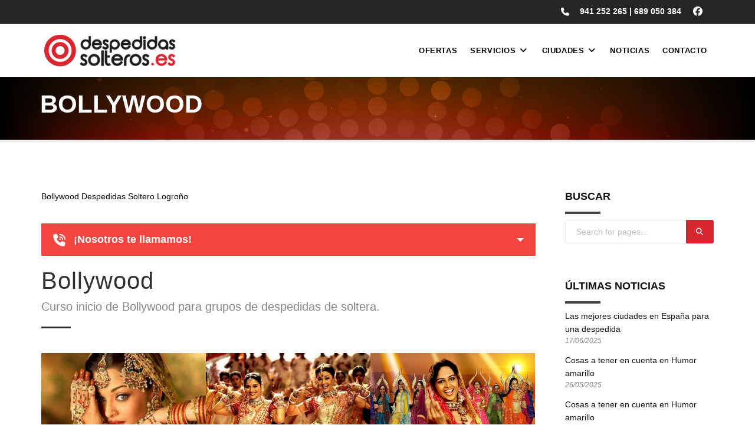

--- FILE ---
content_type: text/html; charset=UTF-8
request_url: https://www.despedidassolteros.es/servicios/bollywood/
body_size: 13963
content:

<!DOCTYPE html>
<html lang="es">
	<head>
		<meta name='robots' content='index, follow, max-image-preview:large, max-snippet:-1, max-video-preview:-1' />
	<style>img:is([sizes="auto" i], [sizes^="auto," i]) { contain-intrinsic-size: 3000px 1500px }</style>
	
	<meta charset="UTF-8"/>
	
	<!--[if IE]>
	<meta http-equiv="X-UA-Compatible" content="IE=edge,chrome=1"><![endif]-->

	<!-- mobile meta -->
	<meta name="HandheldFriendly" content="True">
	<meta name="MobileOptimized" content="320">
	<meta name="viewport" content="width=device-width, initial-scale=1.0"/>

	<!-- This site is optimized with the Yoast SEO plugin v25.9 - https://yoast.com/wordpress/plugins/seo/ -->
	<title>Bollywood - Despedidas Solteros</title>
	<link rel="canonical" href="https://www.despedidassolteros.es/servicios/bollywood/" />
	<meta property="og:locale" content="es_ES" />
	<meta property="og:type" content="article" />
	<meta property="og:title" content="Bollywood - Despedidas Solteros" />
	<meta property="og:url" content="https://www.despedidassolteros.es/servicios/bollywood/" />
	<meta property="og:site_name" content="Despedidas Solteros" />
	<meta property="article:publisher" content="https://www.facebook.com/tudespedidadesoltero/" />
	<meta property="article:modified_time" content="2022-09-13T16:58:59+00:00" />
	<meta property="og:image" content="https://www.despedidassolteros.es/wp-content/uploads/2017/04/bollywood-despedidas-soltero.jpg" />
	<meta property="og:image:width" content="800" />
	<meta property="og:image:height" content="480" />
	<meta property="og:image:type" content="image/jpeg" />
	<meta name="twitter:card" content="summary_large_image" />
	<script type="application/ld+json" class="yoast-schema-graph">{"@context":"https://schema.org","@graph":[{"@type":"WebPage","@id":"https://www.despedidassolteros.es/servicios/bollywood/","url":"https://www.despedidassolteros.es/servicios/bollywood/","name":"Bollywood - Despedidas Solteros","isPartOf":{"@id":"https://www.despedidassolteros.es/#website"},"primaryImageOfPage":{"@id":"https://www.despedidassolteros.es/servicios/bollywood/#primaryimage"},"image":{"@id":"https://www.despedidassolteros.es/servicios/bollywood/#primaryimage"},"thumbnailUrl":"https://www.despedidassolteros.es/wp-content/uploads/2017/04/bollywood-despedidas-soltero.jpg","datePublished":"2017-04-29T09:34:35+00:00","dateModified":"2022-09-13T16:58:59+00:00","breadcrumb":{"@id":"https://www.despedidassolteros.es/servicios/bollywood/#breadcrumb"},"inLanguage":"es","potentialAction":[{"@type":"ReadAction","target":["https://www.despedidassolteros.es/servicios/bollywood/"]}]},{"@type":"ImageObject","inLanguage":"es","@id":"https://www.despedidassolteros.es/servicios/bollywood/#primaryimage","url":"https://www.despedidassolteros.es/wp-content/uploads/2017/04/bollywood-despedidas-soltero.jpg","contentUrl":"https://www.despedidassolteros.es/wp-content/uploads/2017/04/bollywood-despedidas-soltero.jpg","width":800,"height":480},{"@type":"BreadcrumbList","@id":"https://www.despedidassolteros.es/servicios/bollywood/#breadcrumb","itemListElement":[{"@type":"ListItem","position":1,"name":"Inicio","item":"https://www.despedidassolteros.es/"},{"@type":"ListItem","position":2,"name":"Portfolio","item":"https://www.despedidassolteros.es/servicios/"},{"@type":"ListItem","position":3,"name":"Bollywood"}]},{"@type":"WebSite","@id":"https://www.despedidassolteros.es/#website","url":"https://www.despedidassolteros.es/","name":"Despedidas Solteros","description":"Despedidas de Soltero en Logroño","publisher":{"@id":"https://www.despedidassolteros.es/#organization"},"potentialAction":[{"@type":"SearchAction","target":{"@type":"EntryPoint","urlTemplate":"https://www.despedidassolteros.es/?s={search_term_string}"},"query-input":{"@type":"PropertyValueSpecification","valueRequired":true,"valueName":"search_term_string"}}],"inLanguage":"es"},{"@type":"Organization","@id":"https://www.despedidassolteros.es/#organization","name":"Despedidas Solteros","url":"https://www.despedidassolteros.es/","logo":{"@type":"ImageObject","inLanguage":"es","@id":"https://www.despedidassolteros.es/#/schema/logo/image/","url":"https://www.despedidassolteros.es/wp-content/uploads/2017/11/despedidas-soltero-logo.png","contentUrl":"https://www.despedidassolteros.es/wp-content/uploads/2017/11/despedidas-soltero-logo.png","width":463,"height":112,"caption":"Despedidas Solteros"},"image":{"@id":"https://www.despedidassolteros.es/#/schema/logo/image/"},"sameAs":["https://www.facebook.com/tudespedidadesoltero/"]}]}</script>
	<!-- / Yoast SEO plugin. -->


<link rel='dns-prefetch' href='//www.googletagmanager.com' />
<link rel="alternate" type="application/rss+xml" title="Despedidas Solteros &raquo; Feed" href="https://www.despedidassolteros.es/feed/" />
<link rel="alternate" type="application/rss+xml" title="Despedidas Solteros &raquo; Feed de los comentarios" href="https://www.despedidassolteros.es/comments/feed/" />
<link rel="alternate" type="application/rss+xml" title="Despedidas Solteros &raquo; Comentario Bollywood del feed" href="https://www.despedidassolteros.es/servicios/bollywood/feed/" />
<script>
window._wpemojiSettings = {"baseUrl":"https:\/\/s.w.org\/images\/core\/emoji\/15.0.3\/72x72\/","ext":".png","svgUrl":"https:\/\/s.w.org\/images\/core\/emoji\/15.0.3\/svg\/","svgExt":".svg","source":{"concatemoji":"https:\/\/www.despedidassolteros.es\/wp-includes\/js\/wp-emoji-release.min.js?ver=6.7.3"}};
/*! This file is auto-generated */
!function(i,n){var o,s,e;function c(e){try{var t={supportTests:e,timestamp:(new Date).valueOf()};sessionStorage.setItem(o,JSON.stringify(t))}catch(e){}}function p(e,t,n){e.clearRect(0,0,e.canvas.width,e.canvas.height),e.fillText(t,0,0);var t=new Uint32Array(e.getImageData(0,0,e.canvas.width,e.canvas.height).data),r=(e.clearRect(0,0,e.canvas.width,e.canvas.height),e.fillText(n,0,0),new Uint32Array(e.getImageData(0,0,e.canvas.width,e.canvas.height).data));return t.every(function(e,t){return e===r[t]})}function u(e,t,n){switch(t){case"flag":return n(e,"\ud83c\udff3\ufe0f\u200d\u26a7\ufe0f","\ud83c\udff3\ufe0f\u200b\u26a7\ufe0f")?!1:!n(e,"\ud83c\uddfa\ud83c\uddf3","\ud83c\uddfa\u200b\ud83c\uddf3")&&!n(e,"\ud83c\udff4\udb40\udc67\udb40\udc62\udb40\udc65\udb40\udc6e\udb40\udc67\udb40\udc7f","\ud83c\udff4\u200b\udb40\udc67\u200b\udb40\udc62\u200b\udb40\udc65\u200b\udb40\udc6e\u200b\udb40\udc67\u200b\udb40\udc7f");case"emoji":return!n(e,"\ud83d\udc26\u200d\u2b1b","\ud83d\udc26\u200b\u2b1b")}return!1}function f(e,t,n){var r="undefined"!=typeof WorkerGlobalScope&&self instanceof WorkerGlobalScope?new OffscreenCanvas(300,150):i.createElement("canvas"),a=r.getContext("2d",{willReadFrequently:!0}),o=(a.textBaseline="top",a.font="600 32px Arial",{});return e.forEach(function(e){o[e]=t(a,e,n)}),o}function t(e){var t=i.createElement("script");t.src=e,t.defer=!0,i.head.appendChild(t)}"undefined"!=typeof Promise&&(o="wpEmojiSettingsSupports",s=["flag","emoji"],n.supports={everything:!0,everythingExceptFlag:!0},e=new Promise(function(e){i.addEventListener("DOMContentLoaded",e,{once:!0})}),new Promise(function(t){var n=function(){try{var e=JSON.parse(sessionStorage.getItem(o));if("object"==typeof e&&"number"==typeof e.timestamp&&(new Date).valueOf()<e.timestamp+604800&&"object"==typeof e.supportTests)return e.supportTests}catch(e){}return null}();if(!n){if("undefined"!=typeof Worker&&"undefined"!=typeof OffscreenCanvas&&"undefined"!=typeof URL&&URL.createObjectURL&&"undefined"!=typeof Blob)try{var e="postMessage("+f.toString()+"("+[JSON.stringify(s),u.toString(),p.toString()].join(",")+"));",r=new Blob([e],{type:"text/javascript"}),a=new Worker(URL.createObjectURL(r),{name:"wpTestEmojiSupports"});return void(a.onmessage=function(e){c(n=e.data),a.terminate(),t(n)})}catch(e){}c(n=f(s,u,p))}t(n)}).then(function(e){for(var t in e)n.supports[t]=e[t],n.supports.everything=n.supports.everything&&n.supports[t],"flag"!==t&&(n.supports.everythingExceptFlag=n.supports.everythingExceptFlag&&n.supports[t]);n.supports.everythingExceptFlag=n.supports.everythingExceptFlag&&!n.supports.flag,n.DOMReady=!1,n.readyCallback=function(){n.DOMReady=!0}}).then(function(){return e}).then(function(){var e;n.supports.everything||(n.readyCallback(),(e=n.source||{}).concatemoji?t(e.concatemoji):e.wpemoji&&e.twemoji&&(t(e.twemoji),t(e.wpemoji)))}))}((window,document),window._wpemojiSettings);
</script>
<style id='wp-emoji-styles-inline-css'>

	img.wp-smiley, img.emoji {
		display: inline !important;
		border: none !important;
		box-shadow: none !important;
		height: 1em !important;
		width: 1em !important;
		margin: 0 0.07em !important;
		vertical-align: -0.1em !important;
		background: none !important;
		padding: 0 !important;
	}
</style>
<link rel='stylesheet' id='wp-block-library-css' href='https://www.despedidassolteros.es/wp-includes/css/dist/block-library/style.min.css?ver=6.7.3' media='all' />
<style id='classic-theme-styles-inline-css'>
/*! This file is auto-generated */
.wp-block-button__link{color:#fff;background-color:#32373c;border-radius:9999px;box-shadow:none;text-decoration:none;padding:calc(.667em + 2px) calc(1.333em + 2px);font-size:1.125em}.wp-block-file__button{background:#32373c;color:#fff;text-decoration:none}
</style>
<style id='global-styles-inline-css'>
:root{--wp--preset--aspect-ratio--square: 1;--wp--preset--aspect-ratio--4-3: 4/3;--wp--preset--aspect-ratio--3-4: 3/4;--wp--preset--aspect-ratio--3-2: 3/2;--wp--preset--aspect-ratio--2-3: 2/3;--wp--preset--aspect-ratio--16-9: 16/9;--wp--preset--aspect-ratio--9-16: 9/16;--wp--preset--color--black: #000000;--wp--preset--color--cyan-bluish-gray: #abb8c3;--wp--preset--color--white: #ffffff;--wp--preset--color--pale-pink: #f78da7;--wp--preset--color--vivid-red: #cf2e2e;--wp--preset--color--luminous-vivid-orange: #ff6900;--wp--preset--color--luminous-vivid-amber: #fcb900;--wp--preset--color--light-green-cyan: #7bdcb5;--wp--preset--color--vivid-green-cyan: #00d084;--wp--preset--color--pale-cyan-blue: #8ed1fc;--wp--preset--color--vivid-cyan-blue: #0693e3;--wp--preset--color--vivid-purple: #9b51e0;--wp--preset--gradient--vivid-cyan-blue-to-vivid-purple: linear-gradient(135deg,rgba(6,147,227,1) 0%,rgb(155,81,224) 100%);--wp--preset--gradient--light-green-cyan-to-vivid-green-cyan: linear-gradient(135deg,rgb(122,220,180) 0%,rgb(0,208,130) 100%);--wp--preset--gradient--luminous-vivid-amber-to-luminous-vivid-orange: linear-gradient(135deg,rgba(252,185,0,1) 0%,rgba(255,105,0,1) 100%);--wp--preset--gradient--luminous-vivid-orange-to-vivid-red: linear-gradient(135deg,rgba(255,105,0,1) 0%,rgb(207,46,46) 100%);--wp--preset--gradient--very-light-gray-to-cyan-bluish-gray: linear-gradient(135deg,rgb(238,238,238) 0%,rgb(169,184,195) 100%);--wp--preset--gradient--cool-to-warm-spectrum: linear-gradient(135deg,rgb(74,234,220) 0%,rgb(151,120,209) 20%,rgb(207,42,186) 40%,rgb(238,44,130) 60%,rgb(251,105,98) 80%,rgb(254,248,76) 100%);--wp--preset--gradient--blush-light-purple: linear-gradient(135deg,rgb(255,206,236) 0%,rgb(152,150,240) 100%);--wp--preset--gradient--blush-bordeaux: linear-gradient(135deg,rgb(254,205,165) 0%,rgb(254,45,45) 50%,rgb(107,0,62) 100%);--wp--preset--gradient--luminous-dusk: linear-gradient(135deg,rgb(255,203,112) 0%,rgb(199,81,192) 50%,rgb(65,88,208) 100%);--wp--preset--gradient--pale-ocean: linear-gradient(135deg,rgb(255,245,203) 0%,rgb(182,227,212) 50%,rgb(51,167,181) 100%);--wp--preset--gradient--electric-grass: linear-gradient(135deg,rgb(202,248,128) 0%,rgb(113,206,126) 100%);--wp--preset--gradient--midnight: linear-gradient(135deg,rgb(2,3,129) 0%,rgb(40,116,252) 100%);--wp--preset--font-size--small: 13px;--wp--preset--font-size--medium: 20px;--wp--preset--font-size--large: 36px;--wp--preset--font-size--x-large: 42px;--wp--preset--spacing--20: 0.44rem;--wp--preset--spacing--30: 0.67rem;--wp--preset--spacing--40: 1rem;--wp--preset--spacing--50: 1.5rem;--wp--preset--spacing--60: 2.25rem;--wp--preset--spacing--70: 3.38rem;--wp--preset--spacing--80: 5.06rem;--wp--preset--shadow--natural: 6px 6px 9px rgba(0, 0, 0, 0.2);--wp--preset--shadow--deep: 12px 12px 50px rgba(0, 0, 0, 0.4);--wp--preset--shadow--sharp: 6px 6px 0px rgba(0, 0, 0, 0.2);--wp--preset--shadow--outlined: 6px 6px 0px -3px rgba(255, 255, 255, 1), 6px 6px rgba(0, 0, 0, 1);--wp--preset--shadow--crisp: 6px 6px 0px rgba(0, 0, 0, 1);}:where(.is-layout-flex){gap: 0.5em;}:where(.is-layout-grid){gap: 0.5em;}body .is-layout-flex{display: flex;}.is-layout-flex{flex-wrap: wrap;align-items: center;}.is-layout-flex > :is(*, div){margin: 0;}body .is-layout-grid{display: grid;}.is-layout-grid > :is(*, div){margin: 0;}:where(.wp-block-columns.is-layout-flex){gap: 2em;}:where(.wp-block-columns.is-layout-grid){gap: 2em;}:where(.wp-block-post-template.is-layout-flex){gap: 1.25em;}:where(.wp-block-post-template.is-layout-grid){gap: 1.25em;}.has-black-color{color: var(--wp--preset--color--black) !important;}.has-cyan-bluish-gray-color{color: var(--wp--preset--color--cyan-bluish-gray) !important;}.has-white-color{color: var(--wp--preset--color--white) !important;}.has-pale-pink-color{color: var(--wp--preset--color--pale-pink) !important;}.has-vivid-red-color{color: var(--wp--preset--color--vivid-red) !important;}.has-luminous-vivid-orange-color{color: var(--wp--preset--color--luminous-vivid-orange) !important;}.has-luminous-vivid-amber-color{color: var(--wp--preset--color--luminous-vivid-amber) !important;}.has-light-green-cyan-color{color: var(--wp--preset--color--light-green-cyan) !important;}.has-vivid-green-cyan-color{color: var(--wp--preset--color--vivid-green-cyan) !important;}.has-pale-cyan-blue-color{color: var(--wp--preset--color--pale-cyan-blue) !important;}.has-vivid-cyan-blue-color{color: var(--wp--preset--color--vivid-cyan-blue) !important;}.has-vivid-purple-color{color: var(--wp--preset--color--vivid-purple) !important;}.has-black-background-color{background-color: var(--wp--preset--color--black) !important;}.has-cyan-bluish-gray-background-color{background-color: var(--wp--preset--color--cyan-bluish-gray) !important;}.has-white-background-color{background-color: var(--wp--preset--color--white) !important;}.has-pale-pink-background-color{background-color: var(--wp--preset--color--pale-pink) !important;}.has-vivid-red-background-color{background-color: var(--wp--preset--color--vivid-red) !important;}.has-luminous-vivid-orange-background-color{background-color: var(--wp--preset--color--luminous-vivid-orange) !important;}.has-luminous-vivid-amber-background-color{background-color: var(--wp--preset--color--luminous-vivid-amber) !important;}.has-light-green-cyan-background-color{background-color: var(--wp--preset--color--light-green-cyan) !important;}.has-vivid-green-cyan-background-color{background-color: var(--wp--preset--color--vivid-green-cyan) !important;}.has-pale-cyan-blue-background-color{background-color: var(--wp--preset--color--pale-cyan-blue) !important;}.has-vivid-cyan-blue-background-color{background-color: var(--wp--preset--color--vivid-cyan-blue) !important;}.has-vivid-purple-background-color{background-color: var(--wp--preset--color--vivid-purple) !important;}.has-black-border-color{border-color: var(--wp--preset--color--black) !important;}.has-cyan-bluish-gray-border-color{border-color: var(--wp--preset--color--cyan-bluish-gray) !important;}.has-white-border-color{border-color: var(--wp--preset--color--white) !important;}.has-pale-pink-border-color{border-color: var(--wp--preset--color--pale-pink) !important;}.has-vivid-red-border-color{border-color: var(--wp--preset--color--vivid-red) !important;}.has-luminous-vivid-orange-border-color{border-color: var(--wp--preset--color--luminous-vivid-orange) !important;}.has-luminous-vivid-amber-border-color{border-color: var(--wp--preset--color--luminous-vivid-amber) !important;}.has-light-green-cyan-border-color{border-color: var(--wp--preset--color--light-green-cyan) !important;}.has-vivid-green-cyan-border-color{border-color: var(--wp--preset--color--vivid-green-cyan) !important;}.has-pale-cyan-blue-border-color{border-color: var(--wp--preset--color--pale-cyan-blue) !important;}.has-vivid-cyan-blue-border-color{border-color: var(--wp--preset--color--vivid-cyan-blue) !important;}.has-vivid-purple-border-color{border-color: var(--wp--preset--color--vivid-purple) !important;}.has-vivid-cyan-blue-to-vivid-purple-gradient-background{background: var(--wp--preset--gradient--vivid-cyan-blue-to-vivid-purple) !important;}.has-light-green-cyan-to-vivid-green-cyan-gradient-background{background: var(--wp--preset--gradient--light-green-cyan-to-vivid-green-cyan) !important;}.has-luminous-vivid-amber-to-luminous-vivid-orange-gradient-background{background: var(--wp--preset--gradient--luminous-vivid-amber-to-luminous-vivid-orange) !important;}.has-luminous-vivid-orange-to-vivid-red-gradient-background{background: var(--wp--preset--gradient--luminous-vivid-orange-to-vivid-red) !important;}.has-very-light-gray-to-cyan-bluish-gray-gradient-background{background: var(--wp--preset--gradient--very-light-gray-to-cyan-bluish-gray) !important;}.has-cool-to-warm-spectrum-gradient-background{background: var(--wp--preset--gradient--cool-to-warm-spectrum) !important;}.has-blush-light-purple-gradient-background{background: var(--wp--preset--gradient--blush-light-purple) !important;}.has-blush-bordeaux-gradient-background{background: var(--wp--preset--gradient--blush-bordeaux) !important;}.has-luminous-dusk-gradient-background{background: var(--wp--preset--gradient--luminous-dusk) !important;}.has-pale-ocean-gradient-background{background: var(--wp--preset--gradient--pale-ocean) !important;}.has-electric-grass-gradient-background{background: var(--wp--preset--gradient--electric-grass) !important;}.has-midnight-gradient-background{background: var(--wp--preset--gradient--midnight) !important;}.has-small-font-size{font-size: var(--wp--preset--font-size--small) !important;}.has-medium-font-size{font-size: var(--wp--preset--font-size--medium) !important;}.has-large-font-size{font-size: var(--wp--preset--font-size--large) !important;}.has-x-large-font-size{font-size: var(--wp--preset--font-size--x-large) !important;}
:where(.wp-block-post-template.is-layout-flex){gap: 1.25em;}:where(.wp-block-post-template.is-layout-grid){gap: 1.25em;}
:where(.wp-block-columns.is-layout-flex){gap: 2em;}:where(.wp-block-columns.is-layout-grid){gap: 2em;}
:root :where(.wp-block-pullquote){font-size: 1.5em;line-height: 1.6;}
</style>
<link rel='stylesheet' id='contact-form-7-css' href='https://www.despedidassolteros.es/wp-content/plugins/contact-form-7/includes/css/styles.css?ver=6.1.1' media='all' />
<link rel='stylesheet' id='extension-frontend-css' href='https://www.despedidassolteros.es/wp-content/plugins/polo_extension/assets/css/frontend/frontend.css?ver=6.7.3' media='all' />
<link rel='stylesheet' id='js_composer_front-css' href='https://www.despedidassolteros.es/wp-content/plugins/js_composer/assets/css/js_composer.min.css?ver=8.4.1' media='all' />
<link rel='stylesheet' id='bootstrap-css' href='https://www.despedidassolteros.es/wp-content/themes/polo/assets/vendor/bootstrap/css/bootstrap.min.css?ver=3.3.6' media='all' />
<link rel='stylesheet' id='theme-awesome-css' href='https://www.despedidassolteros.es/wp-content/themes/polo/assets/vendor/fontawesome/css/fontawesome.css?ver=6.7.1' media='all' />
<link rel='stylesheet' id='theme-awesome-solid-css' href='https://www.despedidassolteros.es/wp-content/themes/polo/assets/vendor/fontawesome/css/solid.css?ver=6.7.1' media='all' />
<link rel='stylesheet' id='theme-awesome-brands-css' href='https://www.despedidassolteros.es/wp-content/themes/polo/assets/vendor/fontawesome/css/brands.css?ver=6.7.1' media='all' />
<link rel='stylesheet' id='theme-awesome-v4-shim-css' href='https://www.despedidassolteros.es/wp-content/themes/polo/assets/vendor/fontawesome/css/v5-font-face.css?ver=6.7.1' media='all' />
<link rel='stylesheet' id='animateit-css' href='https://www.despedidassolteros.es/wp-content/themes/polo/assets/vendor/animateit/animate.min.css?ver=6.7.3' media='all' />
<link rel='stylesheet' id='owl-carousel-css' href='https://www.despedidassolteros.es/wp-content/themes/polo/assets/vendor/owlcarousel/owl.carousel.css?ver=2.0.0' media='all' />
<link rel='stylesheet' id='magnific-popup-css' href='https://www.despedidassolteros.es/wp-content/themes/polo/assets/vendor/magnific-popup/magnific-popup.css?ver=1.0.0' media='all' />
<link rel='stylesheet' id='share-likely-css' href='https://www.despedidassolteros.es/wp-content/themes/polo/assets/css/likely.css?ver=6.7.3' media='all' />
<link rel='stylesheet' id='crum-theme-elements-css' href='https://www.despedidassolteros.es/wp-content/themes/polo/assets/css/theme-elements.css?ver=6.7.3' media='all' />
<link rel='stylesheet' id='theme-base-style-css' href='https://www.despedidassolteros.es/wp-content/themes/polo/style.css?ver=6.7.3' media='all' />
<style id='theme-base-style-inline-css'>
.page-title h1, .page-title span, .trail-item span, .trail-item::before{  }#logo, #logo img{max-height:80px ;}#header,#header-wrap,#header.header-sticky:not(.header-static) nav#mainMenu ul.main-menu,#mainMenu > ul,#header.header-sticky:not(.header-static) .nav-main-menu-responsive,#header .side-panel-button{height:80px ;}#header.header-modern + section,#header.header-transparent+section, #header.header-dark-transparent+section, #header.header-light-transparent+section , #header.header-transparent + .page-title-parallax{top:-80px ;margin-bottom:-80px ;}#header #top-search a i{line-height:80px}@media (min-width: 991px){#page-title{padding-bottom:25px !important;padding-top:25px !important;}}#mainMenu a, #mainMenu > ul > li > a{font-size:13px}.wpcf7-submit {color:white;background-color:black;}

input[type="text"], input[type="email"], input[type="tel"], textarea {width: 100% !important;}
</style>
<link rel='stylesheet' id='crum-custom-red-dark-css' href='https://www.despedidassolteros.es/wp-content/themes/polo/assets/css/color-variations/red-dark.css?ver=6.7.3' media='all' />
<script src="https://www.despedidassolteros.es/wp-includes/js/jquery/jquery.min.js?ver=3.7.1" id="jquery-core-js"></script>
<script src="https://www.despedidassolteros.es/wp-includes/js/jquery/jquery-migrate.min.js?ver=3.4.1" id="jquery-migrate-js"></script>
<script src="https://www.despedidassolteros.es/wp-content/themes/polo/assets/js/sharer.min.js?ver=6.7.3" id="crum-sharer-js"></script>

<!-- Fragmento de código de la etiqueta de Google (gtag.js) añadida por Site Kit -->
<!-- Fragmento de código de Google Analytics añadido por Site Kit -->
<script src="https://www.googletagmanager.com/gtag/js?id=GT-TQDG4595" id="google_gtagjs-js" async></script>
<script id="google_gtagjs-js-after">
window.dataLayer = window.dataLayer || [];function gtag(){dataLayer.push(arguments);}
gtag("set","linker",{"domains":["www.despedidassolteros.es"]});
gtag("js", new Date());
gtag("set", "developer_id.dZTNiMT", true);
gtag("config", "GT-TQDG4595");
 window._googlesitekit = window._googlesitekit || {}; window._googlesitekit.throttledEvents = []; window._googlesitekit.gtagEvent = (name, data) => { var key = JSON.stringify( { name, data } ); if ( !! window._googlesitekit.throttledEvents[ key ] ) { return; } window._googlesitekit.throttledEvents[ key ] = true; setTimeout( () => { delete window._googlesitekit.throttledEvents[ key ]; }, 5 ); gtag( "event", name, { ...data, event_source: "site-kit" } ); };
</script>
<script></script><link rel="https://api.w.org/" href="https://www.despedidassolteros.es/wp-json/" /><link rel="EditURI" type="application/rsd+xml" title="RSD" href="https://www.despedidassolteros.es/xmlrpc.php?rsd" />
<meta name="generator" content="WordPress 6.7.3" />
<link rel='shortlink' href='https://www.despedidassolteros.es/?p=1109' />
<link rel="alternate" title="oEmbed (JSON)" type="application/json+oembed" href="https://www.despedidassolteros.es/wp-json/oembed/1.0/embed?url=https%3A%2F%2Fwww.despedidassolteros.es%2Fservicios%2Fbollywood%2F" />
<link rel="alternate" title="oEmbed (XML)" type="text/xml+oembed" href="https://www.despedidassolteros.es/wp-json/oembed/1.0/embed?url=https%3A%2F%2Fwww.despedidassolteros.es%2Fservicios%2Fbollywood%2F&#038;format=xml" />
<meta name="generator" content="Site Kit by Google 1.161.0" /><!-- Global site tag (gtag.js) - Google Ads: 1037361453 -->
<script async src="https://www.googletagmanager.com/gtag/js?id=AW-1037361453"></script>
<script>
  window.dataLayer = window.dataLayer || [];
  function gtag(){dataLayer.push(arguments);}
  gtag('js', new Date());

  gtag('config', 'AW-1037361453');
</script><meta name="generator" content="Powered by WPBakery Page Builder - drag and drop page builder for WordPress."/>
<meta name="generator" content="Powered by Slider Revolution 6.7.32 - responsive, Mobile-Friendly Slider Plugin for WordPress with comfortable drag and drop interface." />
<link rel="icon" href="https://www.despedidassolteros.es/wp-content/uploads/2017/05/cropped-icono-32x32.png" sizes="32x32" />
<link rel="icon" href="https://www.despedidassolteros.es/wp-content/uploads/2017/05/cropped-icono-192x192.png" sizes="192x192" />
<link rel="apple-touch-icon" href="https://www.despedidassolteros.es/wp-content/uploads/2017/05/cropped-icono-180x180.png" />
<meta name="msapplication-TileImage" content="https://www.despedidassolteros.es/wp-content/uploads/2017/05/cropped-icono-270x270.png" />
<script>function setREVStartSize(e){
			//window.requestAnimationFrame(function() {
				window.RSIW = window.RSIW===undefined ? window.innerWidth : window.RSIW;
				window.RSIH = window.RSIH===undefined ? window.innerHeight : window.RSIH;
				try {
					var pw = document.getElementById(e.c).parentNode.offsetWidth,
						newh;
					pw = pw===0 || isNaN(pw) || (e.l=="fullwidth" || e.layout=="fullwidth") ? window.RSIW : pw;
					e.tabw = e.tabw===undefined ? 0 : parseInt(e.tabw);
					e.thumbw = e.thumbw===undefined ? 0 : parseInt(e.thumbw);
					e.tabh = e.tabh===undefined ? 0 : parseInt(e.tabh);
					e.thumbh = e.thumbh===undefined ? 0 : parseInt(e.thumbh);
					e.tabhide = e.tabhide===undefined ? 0 : parseInt(e.tabhide);
					e.thumbhide = e.thumbhide===undefined ? 0 : parseInt(e.thumbhide);
					e.mh = e.mh===undefined || e.mh=="" || e.mh==="auto" ? 0 : parseInt(e.mh,0);
					if(e.layout==="fullscreen" || e.l==="fullscreen")
						newh = Math.max(e.mh,window.RSIH);
					else{
						e.gw = Array.isArray(e.gw) ? e.gw : [e.gw];
						for (var i in e.rl) if (e.gw[i]===undefined || e.gw[i]===0) e.gw[i] = e.gw[i-1];
						e.gh = e.el===undefined || e.el==="" || (Array.isArray(e.el) && e.el.length==0)? e.gh : e.el;
						e.gh = Array.isArray(e.gh) ? e.gh : [e.gh];
						for (var i in e.rl) if (e.gh[i]===undefined || e.gh[i]===0) e.gh[i] = e.gh[i-1];
											
						var nl = new Array(e.rl.length),
							ix = 0,
							sl;
						e.tabw = e.tabhide>=pw ? 0 : e.tabw;
						e.thumbw = e.thumbhide>=pw ? 0 : e.thumbw;
						e.tabh = e.tabhide>=pw ? 0 : e.tabh;
						e.thumbh = e.thumbhide>=pw ? 0 : e.thumbh;
						for (var i in e.rl) nl[i] = e.rl[i]<window.RSIW ? 0 : e.rl[i];
						sl = nl[0];
						for (var i in nl) if (sl>nl[i] && nl[i]>0) { sl = nl[i]; ix=i;}
						var m = pw>(e.gw[ix]+e.tabw+e.thumbw) ? 1 : (pw-(e.tabw+e.thumbw)) / (e.gw[ix]);
						newh =  (e.gh[ix] * m) + (e.tabh + e.thumbh);
					}
					var el = document.getElementById(e.c);
					if (el!==null && el) el.style.height = newh+"px";
					el = document.getElementById(e.c+"_wrapper");
					if (el!==null && el) {
						el.style.height = newh+"px";
						el.style.display = "block";
					}
				} catch(e){
					console.log("Failure at Presize of Slider:" + e)
				}
			//});
		  };</script>
<noscript><style> .wpb_animate_when_almost_visible { opacity: 1; }</style></noscript>	</head>

<body class="portfolio-template-default single single-portfolio postid-1109 body-custom-background wide wpb-js-composer js-comp-ver-8.4.1 vc_responsive" data-animation-icon="ring.svg" data-animation-in="fadeIn" data-animation-out="fadeOut" data-animation-icon-path="https://www.despedidassolteros.es/wp-content/themes/polo/library/img/svg-loaders/">
<!-- WRAPPER -->
<div class="wrapper">

<div id="topbar" class="topbar-dark"><div class="container"><div class="row"><div class="col-lg-6 col-md-6 col-sm-6 col-xs-12"></div><!-- end col --> <div class="col-lg-6 col-md-6 col-sm-6 col-xs-12 text-right"><ul class="top-menu inline-list"><li><span style="color: #ffffff;"><i class="fa fa-phone fa-lg"></i><strong>  <a style="color: #ffffff;" href="tel:941252265">941 252 265</a> | <a style="color: #ffffff;" href="tel:689050384">689 050 384</a></strong></span></li></ul><ul class="social-icons social-icons-colored-hover inline-list"><li class="social-facebook"><a href="https://www.facebook.com/tudespedidadesoltero/"><i class="fab fa-facebook"></i></a></li></ul></div><!-- end col --></div><!-- end row --></div><!-- end container --></div><!-- end #topbar --><header id="header" class="header-light "><div id="header-wrap"><div class="container"><div id="logo"><div class="logo-img-wrap" ><a href="https://www.despedidassolteros.es/" rel="home" title="Despedidas Solteros" class="logo" data-dark-logo="https://www.despedidassolteros.es/wp-content/uploads/2017/11/despedidas-soltero-logrono-logo.png"><img src="https://www.despedidassolteros.es/wp-content/uploads/2017/11/despedidas-soltero-logrono-logo.png" alt="Despedidas Solteros"></a></div></div><div class="nav-main-menu-responsive"><button class="lines-button x" type="button" data-toggle="collapse" data-target=".main-menu-collapse"><span class="lines"></span></button></div><div class="navbar-collapse collapse main-menu-collapse navigation-wrap"><div class="container"><nav id="mainMenu" class="main-menu mega-menu"><ul id="menu-menu-principal" class="main-menu nav nav-pills"><li id="nav-menu-item-22" class="  menu-item menu-item-type-post_type menu-item-object-page"><a href="https://www.despedidassolteros.es/ofertas/" class="">Ofertas</a></li>
<li id="nav-menu-item-21" class="dropdown  menu-item menu-item-type-post_type menu-item-object-page menu-item-has-children"><a href="https://www.despedidassolteros.es/servicios-despedidas-logrono/" class="">Servicios<i class="fa fa-angle-down"></i></a>
<ul class="dropdown-menu" role="menu">
	<li class="  menu-item menu-item-type-post_type menu-item-object-page"> <a href="https://www.despedidassolteros.es/actividades-despedidas-en-logrono/" class="sub-menu-link">Actividades</a></li>
	<li class="  menu-item menu-item-type-post_type menu-item-object-page"> <a href="https://www.despedidassolteros.es/espectaculo-para-despedidas-en-logrono/" class="sub-menu-link">Espectáculos</a></li>
	<li class="  menu-item menu-item-type-post_type menu-item-object-page"> <a href="https://www.despedidassolteros.es/restaurantes-para-despedidas-en-logrono/" class="sub-menu-link">Restaurantes</a></li>
	<li class="  menu-item menu-item-type-post_type menu-item-object-page"> <a href="https://www.despedidassolteros.es/alojamientos-despedidas-en-logrono/" class="sub-menu-link">Alojamientos</a></li>
</ul>
</li>
<li id="nav-menu-item-20" class="dropdown  menu-item menu-item-type-post_type menu-item-object-page menu-item-has-children"><a href="https://www.despedidassolteros.es/ciudades/" class="">Ciudades<i class="fa fa-angle-down"></i></a>
<ul class="dropdown-menu" role="menu">
	<li class="  menu-item menu-item-type-custom menu-item-object-custom"> <a href="http://www.despedidasdesolterobilbao.es/" class="sub-menu-link">Bilbao</a></li>
	<li class="  menu-item menu-item-type-custom menu-item-object-custom"> <a href="http://www.despedidasdesolteroburgos.es/" class="sub-menu-link">Burgos</a></li>
	<li class="  menu-item menu-item-type-custom menu-item-object-custom"> <a href="http://www.despedidasdesolterocadiz.es/" class="sub-menu-link">Cádiz</a></li>
	<li class="  menu-item menu-item-type-custom menu-item-object-custom"> <a href="http://www.despedidasdesolteroleon.es/" class="sub-menu-link">León</a></li>
	<li class="  menu-item menu-item-type-custom menu-item-object-custom"> <a href="http://www.despedidasdesolterologrono.es/" class="sub-menu-link">Logroño</a></li>
	<li class="  menu-item menu-item-type-custom menu-item-object-custom"> <a href="http://www.despedidasdesolteropamplona.es/" class="sub-menu-link">Pamplona</a></li>
	<li class="  menu-item menu-item-type-custom menu-item-object-custom"> <a href="http://www.despedidasdesolterovitoria.es/" class="sub-menu-link">Vitoria</a></li>
	<li class="  menu-item menu-item-type-custom menu-item-object-custom"> <a href="http://www.despedidasdesolterozaragoza.es/" class="sub-menu-link">Zaragoza</a></li>
</ul>
</li>
<li id="nav-menu-item-19" class="  menu-item menu-item-type-post_type menu-item-object-page current_page_parent"><a href="https://www.despedidassolteros.es/noticias/" class="">Noticias</a></li>
<li id="nav-menu-item-18" class="  menu-item menu-item-type-post_type menu-item-object-page"><a href="https://www.despedidassolteros.es/contacto/" class="">Contacto</a></li>
</ul></nav></div></div></div></div></header><section id="page-title" class="text-light page-title-parallax  background-overlay-dark  page-title-left"  style="background-position: center top; background-image:url(https://www.despedidassolteros.es/wp-content/uploads/2017/04/10888-NMW35F-01.jpg);" ><div class="parallax-bg-image" style="background-position: center top; background-image:url(https://www.despedidassolteros.es/wp-content/uploads/2017/04/10888-NMW35F-01.jpg);"></div><div class="container custom-heading-colored"><div class="page-title col-md-8 "><h1>Bollywood</h1></div></div></section>

	<section class="section ">
		<div class="container">

			<div class="row sidebar-right"><div id="main-content" class="col-lg-9 col-md-9 col-sm-9 col-xs-12 post-content ">
			
			
			
			<div class="row m-b-40">

				
				<div class="col-md-12">
					<div class="wpb-content-wrapper"><div class="vc_row wpb_row vc_row-fluid"   ><div class="wpb_column vc_column_container vc_col-sm-12"><div class="vc_column-inner"><div class="wpb_wrapper">
	<div class="wpb_text_column wpb_content_element "  >
		<div class="wpb_wrapper">
			<p><span style="color: #000000;">Bollywood Despedidas Soltero Logroño</span></p>

		</div>
	</div>
<div class="vc_tta-container" data-vc-action="collapseAll"><div class="vc_general vc_tta vc_tta-accordion vc_tta-color-juicy-pink vc_tta-style-flat vc_tta-shape-square vc_tta-o-shape-group vc_tta-controls-align-default vc_tta-o-no-fill vc_tta-o-all-clickable"><div class="vc_tta-panels-container"><div class="vc_tta-panels"><div class="vc_tta-panel" id="1519735949907-3e95817a-8427bdb4-a3782734-c3a4" data-vc-content=".vc_tta-panel-body"><div class="vc_tta-panel-heading"><h4 class="vc_tta-panel-title vc_tta-controls-icon-position-right"><a href="#1519735949907-3e95817a-8427bdb4-a3782734-c3a4" data-vc-accordion data-vc-container=".vc_tta-container"><i class="vc_tta-icon fa fa-volume-control-phone"></i><span class="vc_tta-title-text">¡Nosotros te llamamos!</span><i class="vc_tta-controls-icon vc_tta-controls-icon-triangle"></i></a></h4></div><div class="vc_tta-panel-body">
<div class="wpcf7 no-js" id="wpcf7-f1723-p1109-o1" lang="es-ES" dir="ltr" data-wpcf7-id="1723">
<div class="screen-reader-response"><p role="status" aria-live="polite" aria-atomic="true"></p> <ul></ul></div>
<form action="/servicios/bollywood/#wpcf7-f1723-p1109-o1" method="post" class="wpcf7-form init" aria-label="Formulario de contacto" novalidate="novalidate" data-status="init">
<fieldset class="hidden-fields-container"><input type="hidden" name="_wpcf7" value="1723" /><input type="hidden" name="_wpcf7_version" value="6.1.1" /><input type="hidden" name="_wpcf7_locale" value="es_ES" /><input type="hidden" name="_wpcf7_unit_tag" value="wpcf7-f1723-p1109-o1" /><input type="hidden" name="_wpcf7_container_post" value="1109" /><input type="hidden" name="_wpcf7_posted_data_hash" value="" />
</fieldset>
<p><label> Nombre (requerido)<br />
<span class="wpcf7-form-control-wrap" data-name="nombre"><input size="40" maxlength="400" class="wpcf7-form-control wpcf7-text wpcf7-validates-as-required" aria-required="true" aria-invalid="false" value="" type="text" name="nombre" /></span> </label>
</p>
<p><label> Teléfono (requerido)<br />
<span class="wpcf7-form-control-wrap" data-name="telefono"><input size="40" maxlength="400" class="wpcf7-form-control wpcf7-tel wpcf7-validates-as-required wpcf7-text wpcf7-validates-as-tel" aria-required="true" aria-invalid="false" value="" type="tel" name="telefono" /></span> </label>
</p>
<p><input class="wpcf7-form-control wpcf7-submit has-spinner" type="submit" value="Enviar" />
</p><p style="display: none !important;" class="akismet-fields-container" data-prefix="_wpcf7_ak_"><label>&#916;<textarea name="_wpcf7_ak_hp_textarea" cols="45" rows="8" maxlength="100"></textarea></label><input type="hidden" id="ak_js_1" name="_wpcf7_ak_js" value="207"/><script>document.getElementById( "ak_js_1" ).setAttribute( "value", ( new Date() ).getTime() );</script></p><div class="wpcf7-response-output" aria-hidden="true"></div>
</form>
</div>
</div></div></div></div></div></div><div class=" text-left"><div class="custom-heading m-b-10  "  ><h2>Bollywood</h2><span class="lead">Curso inicio de Bollywood para grupos de despedidas de soltera.</span><span class="custom-heading-delim" style="width:50px;"></span></div></div></div></div></div></div><div class="vc_row wpb_row vc_row-fluid"   ><div class="wpb_column vc_column_container vc_col-sm-12"><div class="vc_column-inner"><div class="wpb_wrapper"><div class="vc_empty_space"   style="height: 32px"><span class="vc_empty_space_inner"></span></div><div id="isotope" class="isotope col-small-margins" data-isotope-mode="masonry" data-isotope-col="3" data-lightbox-type="gallery"   ><div class="grid-sizer"></div><div class="isotope-item grid-sizer"><div class="effect effect-default"><img decoding="async" src="https://www.despedidassolteros.es/wp-content/uploads/2017/04/bollywood-despedidas-logrono2-595x397_c.jpg" alt="0"><div class="image-box-content"><p><a href="https://www.despedidassolteros.es/wp-content/uploads/2017/04/bollywood-despedidas-logrono2.jpg" title="bollywood-despedidas-logrono(2)" data-lightbox="gallery-item"><i class="fa fa-expand"></i></a></p></div></div></div><div class="isotope-item grid-sizer"><div class="effect effect-default"><img decoding="async" src="https://www.despedidassolteros.es/wp-content/uploads/2017/04/bollywood-despedidas-logrono3-595x397_c.jpg" alt="1"><div class="image-box-content"><p><a href="https://www.despedidassolteros.es/wp-content/uploads/2017/04/bollywood-despedidas-logrono3.jpg" title="bollywood-despedidas-logrono(3)" data-lightbox="gallery-item"><i class="fa fa-expand"></i></a></p></div></div></div><div class="isotope-item grid-sizer"><div class="effect effect-default"><img decoding="async" src="https://www.despedidassolteros.es/wp-content/uploads/2017/04/bollywood-despedidas-logrono-595x397_c.jpg" alt="2"><div class="image-box-content"><p><a href="https://www.despedidassolteros.es/wp-content/uploads/2017/04/bollywood-despedidas-logrono.jpg" title="bollywood-despedidas-logrono" data-lightbox="gallery-item"><i class="fa fa-expand"></i></a></p></div></div></div></div><div class="vc_empty_space"   style="height: 32px"><span class="vc_empty_space_inner"></span></div></div></div></div></div><div class="vc_row wpb_row vc_row-fluid"   ><div class="wpb_column vc_column_container vc_col-sm-12"><div class="vc_column-inner"><div class="wpb_wrapper">
	<div class="wpb_text_column wpb_content_element "  >
		<div class="wpb_wrapper">
			<p>Bollywoodpara despedidas de soltero en Logroño.</p>
<p>Curso inicio de Bollywood para grupos de despedidas de soltera.</p>
<p>Bailar, disfrutar reir… todo vale a la hora de hacer tu despedida de soltera, no te lo pierdas esta forma de celebrar tu despedida de soltera en Logrono.</p>
<ul>
<li>1 Hora y media de duración.</li>
<li>Horario a elegir por el cliente.</li>
<li>Lugar a realizar: academia especializada en el centro de Logroño.</li>
<li>Servicio de duchas</li>
</ul>
<p>&nbsp;</p>

		</div>
	</div>
</div></div></div></div><div class="vc_row wpb_row vc_row-fluid"   ><div class="wpb_column vc_column_container vc_col-sm-12"><div class="vc_column-inner"><div class="wpb_wrapper"><div class="vc_tta-container" data-vc-action="collapse" data-vc-tta-autoplay="{&quot;delay&quot;:1000}"><div class="vc_general vc_tta vc_tta-tabs vc_tta-color-grey vc_tta-style-modern vc_tta-shape-square vc_tta-spacing-3 vc_tta-tabs-position-top vc_tta-controls-align-left"><div class="vc_tta-tabs-container"><ul class="vc_tta-tabs-list" role="tablist"><li class="vc_tta-tab" data-vc-tab role="presentation"><a href="#1490783060568-673bbf0f-cd3e24ad-f2392a02-6640db15-4f6ca66f-aad5301c-0ee9c2d3-281d56a4-3b071665-759a4ba6-595eedb1-4468890b-5bdb" data-vc-tabs data-vc-container=".vc_tta" role="tab" aria-selected="false" id="tab-1490783060568-673bbf0f-cd3e24ad-f2392a02-6640db15-4f6ca66f-aad5301c-0ee9c2d3-281d56a4-3b071665-759a4ba6-595eedb1-4468890b-5bdb"><i class="vc_tta-icon fa fa-users"></i><span class="vc_tta-title-text">PRECIO </span></a></li></ul></div><div class="vc_tta-panels-container"><div class="vc_tta-panels"><div class="vc_tta-panel" id="1490783060568-673bbf0f-cd3e24ad-f2392a02-6640db15-4f6ca66f-aad5301c-0ee9c2d3-281d56a4-3b071665-759a4ba6-595eedb1-4468890b-5bdb" data-vc-content=".vc_tta-panel-body"><div class="vc_tta-panel-heading"><h4 class="vc_tta-panel-title"><a href="#1490783060568-673bbf0f-cd3e24ad-f2392a02-6640db15-4f6ca66f-aad5301c-0ee9c2d3-281d56a4-3b071665-759a4ba6-595eedb1-4468890b-5bdb" data-vc-accordion data-vc-container=".vc_tta-container"><i class="vc_tta-icon fa fa-users"></i><span class="vc_tta-title-text">PRECIO </span></a></h4></div><div class="vc_tta-panel-body">
	<div class="wpb_text_column wpb_content_element "  >
		<div class="wpb_wrapper">
			<p>Bollywood despedidas Logrono Precio</p>
<ul>
<li><strong>25€ por Persona</strong><strong><br />
</strong>Grupos mínimo de 6 pax</li>
</ul>

		</div>
	</div>
</div></div></div></div></div></div></div></div></div></div><div class="vc_row wpb_row vc_row-fluid"   ><div class="wpb_column vc_column_container vc_col-sm-12"><div class="vc_column-inner"><div class="wpb_wrapper"><div class="jumbotron background-colored text-light jumbotron-no-border-radius"   ><p>Contacta con nosotros si deseas mas información sobre esta actividad.</p>
<a class="button icon-left" href="http://www.despedidassolteros.es/contacto/" target="_self"  ><span><i class="fa fa-envelope" ></i>RESERVAR</span></a></div></div></div></div></div>
</div>				</div>
			</div>
			<div class="row "><div class="col-md-4"><div class="portfolio-client-info"></div><hr class="space-xs"></div><div class="col-md-8 col-no-margin"></div></div>
			<!--<div class="row">-->
			
					<!--</div>--><!--row full-->
		
		
		
				</div><div id="sidebar" class="col-lg-3 col-md-3 col-sm-3 col-xs-12 sidebar sidebar-modern">

	<aside id="primary-sidebar" role="complementary">
		<div id="search-3" class="widget clearfix widget_search"><h4 class="widget-title" >BUSCAR</h4><form class="form-inline" role="search" method="get" id="search_form" action="https://www.despedidassolteros.es/">
	<div class="input-group">
		<input class="form-control" name="s" type="search" placeholder="Search for pages...">
		<span class="input-group-btn">
			<button type="submit" class="btn color btn-primary"><i class="fa fa-search"></i></button>
		</span>
	</div>
</form>

</div><div id="crumina-recent-posts-3" class="widget clearfix widget-blog-articles"><h4 class="widget-title" >ÚLTIMAS NOTICIAS</h4><ul class="list-posts list-medium"><li><a href="https://www.despedidassolteros.es/las-mejores-ciudades-en-espana-para-una-despedida/">Las mejores ciudades en España para una despedida</a><small>17/06/2025</small></li><li><a href="https://www.despedidassolteros.es/disfraces-para-despedidas-de-soltera/">Cosas a tener en cuenta en Humor amarillo</a><small>26/05/2025</small></li><li><a href="https://www.despedidassolteros.es/humor-amarillo-logrono/">Cosas a tener en cuenta en Humor amarillo</a><small>03/04/2025</small></li></ul></div><div id="nav_menu-2" class="widget clearfix widget_nav_menu"><div class="menu-menu-sidebar-container"><ul id="menu-menu-sidebar" class="menu"><li id="menu-item-1274" class="menu-item menu-item-type-post_type menu-item-object-page menu-item-1274"><a href="https://www.despedidassolteros.es/ofertas/">Ofertas</a></li>
<li id="menu-item-1273" class="menu-item menu-item-type-post_type menu-item-object-page menu-item-1273"><a href="https://www.despedidassolteros.es/actividades-despedidas-en-logrono/">Actividades</a></li>
<li id="menu-item-1270" class="menu-item menu-item-type-post_type menu-item-object-page menu-item-1270"><a href="https://www.despedidassolteros.es/espectaculo-para-despedidas-en-logrono/">Espectáculos</a></li>
<li id="menu-item-1272" class="menu-item menu-item-type-post_type menu-item-object-page menu-item-1272"><a href="https://www.despedidassolteros.es/restaurantes-para-despedidas-en-logrono/">Restaurantes</a></li>
<li id="menu-item-1271" class="menu-item menu-item-type-post_type menu-item-object-page menu-item-1271"><a href="https://www.despedidassolteros.es/alojamientos-despedidas-en-logrono/">Alojamientos</a></li>
</ul></div></div><div id="crumina-contact-info-3" class="widget clearfix widget-contact-us"><h4 class="widget-title" >CONTACTO</h4><div class="contact-widget" ><ul class="list-large list-icons"><li><i class="fa fa-map-marker"></i> despedidas soltero</li><li><i class="fa fa-phone"></i>941 252 265</li><li><i class="fa fa-envelope"></i> contacto@despedidassolteros.es</li></ul></div></div>	</aside><!-- #sidebar -->


</div>
		</div><!--.container-->

	</section><!-- #primary -->


<div class="pager pager-modern text-center"><a class="pager-next"href="https://www.despedidassolteros.es/servicios/tuppersex-despedidas-de-soltera-logrono/" rel="prev"><span><i class="fa fa-chevron-left"></i>Previous</span></a><a class="pager-all" href="https://www.despedidassolteros.es/ofertas/"><span><i class="fa fa-th"></i></span></a><a class="pager-prev"href="https://www.despedidassolteros.es/servicios/danza-africana-despedidas-de-soltera-logrono/" rel="next"><span>Next<i class="fa fa-chevron-right"></i></span></a></div>

	<section>

		<div class="container">

							<div class="hr-title hr-long center">
					<abbr>OFERTAS RELACIONAS</abbr>
				</div><!--hr-title hr-long center-->


			
							<div class="row" data-lightbox-type="gallery">

					
						<div class="col-md-3 portfolio-item">

							<div class="portfolio-image effect effect-default">
								<img src="https://www.despedidassolteros.es/wp-content/uploads/2017/04/StreetDance-despedidas-soltero-600x400_c.jpg" alt="">
								<div class="image-box-content">
									<p>
										<a href="https://www.despedidassolteros.es/wp-content/uploads/2017/04/StreetDance-despedidas-soltero.jpg" data-lightbox-type="image" title="Street Dance"><i class="fa fa-expand"></i></a>
										<a href="https://www.despedidassolteros.es/servicios/street-dance-despedidas-logrono/"><i class="fa fa-link"></i></a>
									</p>
								</div>
							</div>

							<div class="portfolio-description">
								<h4 class="title">Street Dance</h4>
								<p><i class="fa fa-tag"></i><a href="https://www.despedidassolteros.es/servicios-category/danzas/">Danzas</a></p>
							</div>

						</div>

					
						<div class="col-md-3 portfolio-item">

							<div class="portfolio-image effect effect-default">
								<img src="https://www.despedidassolteros.es/wp-content/uploads/2017/04/Danza-vientre-despedidas-soltero-600x400_c.jpg" alt="">
								<div class="image-box-content">
									<p>
										<a href="https://www.despedidassolteros.es/wp-content/uploads/2017/04/Danza-vientre-despedidas-soltero.jpg" data-lightbox-type="image" title="Danza del Vientre"><i class="fa fa-expand"></i></a>
										<a href="https://www.despedidassolteros.es/servicios/danza-del-vientre-para-despedidas-en-logrono/"><i class="fa fa-link"></i></a>
									</p>
								</div>
							</div>

							<div class="portfolio-description">
								<h4 class="title">Danza del Vientre</h4>
								<p><i class="fa fa-tag"></i><a href="https://www.despedidassolteros.es/servicios-category/danzas/">Danzas</a></p>
							</div>

						</div>

					
						<div class="col-md-3 portfolio-item">

							<div class="portfolio-image effect effect-default">
								<img src="https://www.despedidassolteros.es/wp-content/uploads/2017/04/salsa-despedidas-soltero-600x400_c.jpg" alt="">
								<div class="image-box-content">
									<p>
										<a href="https://www.despedidassolteros.es/wp-content/uploads/2017/04/salsa-despedidas-soltero.jpg" data-lightbox-type="image" title="Salsa"><i class="fa fa-expand"></i></a>
										<a href="https://www.despedidassolteros.es/servicios/bailar-salsa-en-tu-despedida-logrono/"><i class="fa fa-link"></i></a>
									</p>
								</div>
							</div>

							<div class="portfolio-description">
								<h4 class="title">Salsa</h4>
								<p><i class="fa fa-tag"></i><a href="https://www.despedidassolteros.es/servicios-category/danzas/">Danzas</a></p>
							</div>

						</div>

					
						<div class="col-md-3 portfolio-item">

							<div class="portfolio-image effect effect-default">
								<img src="https://www.despedidassolteros.es/wp-content/uploads/2017/04/Danza-Africana-despedidas-soltero-600x400_c.jpg" alt="">
								<div class="image-box-content">
									<p>
										<a href="https://www.despedidassolteros.es/wp-content/uploads/2017/04/Danza-Africana-despedidas-soltero.jpg" data-lightbox-type="image" title="Danza Africana"><i class="fa fa-expand"></i></a>
										<a href="https://www.despedidassolteros.es/servicios/danza-africana-despedidas-de-soltera-logrono/"><i class="fa fa-link"></i></a>
									</p>
								</div>
							</div>

							<div class="portfolio-description">
								<h4 class="title">Danza Africana</h4>
								<p><i class="fa fa-tag"></i><a href="https://www.despedidassolteros.es/servicios-category/danzas/">Danzas</a></p>
							</div>

						</div>

									</div><!--row-->
			
		</div><!--container-->

	</section>




<!-- FOOTER -->
<footer id="footer" class="background-dark text-grey"><div class="footer-content"><div class="container"><div class="row"><div class="col-md-12"><div class="footer-logo float-left"><img src="https://www.despedidassolteros.es/wp-content/uploads/2017/05/logodespedidas.png" alt="Despedidas Solteros" ></div><p style="margin-top: 12px;">Somos una empresa con más de 10 años de vida y especializada en el asesoramiento, atención y contratación de despedidas de soltero y despedidas de soltera en el norte de España.</p></div></div><div class="seperator seperator-dark seperator-simple"></div><div class="row"><div class="col-md-3"><div id="text-2" class="widget clearfix  widget_text"><h4 class="widget-title">DESPEDIDAS SOLTEROS</h4>			<div class="textwidget">Si te ha gustado lo que has visto y leído, y quieres reservar tu cena con animación y espectáculo o algunas de nuestras actividades, o si necesitas hacernos alguna consulta ponte en contacto con nosotros.
<p></p>

Si necesitas que te gestionemos algún servicio más, ponte en contacto con nosotros. </div>
		</div></div><div class="col-md-3"><div id="nav_menu-3" class="widget clearfix  widget_nav_menu"><h4 class="widget-title">DESTACADOS</h4><div class="menu-menu-sidebar-container"><ul id="menu-menu-sidebar-1" class="menu"><li class="menu-item menu-item-type-post_type menu-item-object-page menu-item-1274"><a href="https://www.despedidassolteros.es/ofertas/">Ofertas</a></li>
<li class="menu-item menu-item-type-post_type menu-item-object-page menu-item-1273"><a href="https://www.despedidassolteros.es/actividades-despedidas-en-logrono/">Actividades</a></li>
<li class="menu-item menu-item-type-post_type menu-item-object-page menu-item-1270"><a href="https://www.despedidassolteros.es/espectaculo-para-despedidas-en-logrono/">Espectáculos</a></li>
<li class="menu-item menu-item-type-post_type menu-item-object-page menu-item-1272"><a href="https://www.despedidassolteros.es/restaurantes-para-despedidas-en-logrono/">Restaurantes</a></li>
<li class="menu-item menu-item-type-post_type menu-item-object-page menu-item-1271"><a href="https://www.despedidassolteros.es/alojamientos-despedidas-en-logrono/">Alojamientos</a></li>
</ul></div></div></div><div class="col-md-3">
		<div id="recent-posts-4" class="widget clearfix  widget_recent_entries">
		<h4 class="widget-title">ÚLTIMAS NOTICIAS</h4>
		<ul>
											<li>
					<a href="https://www.despedidassolteros.es/las-mejores-ciudades-en-espana-para-una-despedida/">Las mejores ciudades en España para una despedida</a>
											<span class="post-date">17/06/2025</span>
									</li>
											<li>
					<a href="https://www.despedidassolteros.es/disfraces-para-despedidas-de-soltera/">Cosas a tener en cuenta en Humor amarillo</a>
											<span class="post-date">26/05/2025</span>
									</li>
											<li>
					<a href="https://www.despedidassolteros.es/humor-amarillo-logrono/">Cosas a tener en cuenta en Humor amarillo</a>
											<span class="post-date">03/04/2025</span>
									</li>
											<li>
					<a href="https://www.despedidassolteros.es/los-mejores-paintball-de-logrono/">Paintball en Logroño</a>
											<span class="post-date">18/03/2025</span>
									</li>
					</ul>

		</div></div><div class="col-md-3"><div id="text-3" class="widget clearfix  widget_text"><h4 class="widget-title">CONTACTO</h4>			<div class="textwidget"><p><span style="color: #bc5121;"><i class="fa fa-home fa-lg"></i><span style="color: #919191;">  Ctra. del cortijo, km. 3 | 26005</span></span></p>
<p><span style="color: #bc5121;"><i class="fa fa-map-marker fa-lg"></i><span style="color: #919191;">    Logroño | La Rioja</span></span></p>
<p><span style="color: #bc5121;"><i class="fa fa-phone fa-lg"></i><span style="color: #919191;">   <a href="tel:941252265">941 252 265</a> | <a href="tel:689050384">689 050 384</a></span></span></p>
<p><span style="color: #bc5121;"><i class="fa fa-envelope fa-lg"></i><span style="color: #919191;">   <a href="mailto:contacto@despedidassolteros.es">contacto@despedidassolteros.es</a></span></span></p>
</div>
		</div></div></div></div></div><div class="copyright-content"><div class="container"><div class="row"><div class="copyright-text col-md-6">© despedidassolteros 2017 | <a href="/aviso-legal">AVISO LEGAL</a></div><div class="col-md-6"><div class="social-icons  rightsocial-icons-colored"><ul><li class="social-facebook"><a href="https://www.facebook.com/tudespedidadesoltero/"><i class="fab fa-facebook"></i></a></li></ul></div></div></div></div></div></footer><!-- END: FOOTER -->

</div>
<!-- END: WRAPPER -->

<!-- GO TOP BUTTON -->
<a class="gototop gototop-button" href="#"><i class="fa fa-chevron-up"></i></a>


		<script>
			window.RS_MODULES = window.RS_MODULES || {};
			window.RS_MODULES.modules = window.RS_MODULES.modules || {};
			window.RS_MODULES.waiting = window.RS_MODULES.waiting || [];
			window.RS_MODULES.defered = true;
			window.RS_MODULES.moduleWaiting = window.RS_MODULES.moduleWaiting || {};
			window.RS_MODULES.type = 'compiled';
		</script>
		<script>
  window.addEventListener('load', function() {
    jQuery('div.whatsappme').click(function() {
      gtag('event', 'conversion', {
        send_to: 'AW-1037361453/ugecCIiN9tMDEK3C0-4D',
      });
    });

    jQuery('[href*="tel:689050384"]').click(function() {
      gtag('event', 'conversion', {
        send_to: 'AW-1037361453/570VCIKN9tMDEK3C0-4D',
      });
    });
  });

  document.addEventListener(
    'wpcf7mailsent',
    function(event) {
      if ('1447' == event.detail.contactFormId) {
        gtag('event', 'conversion', {
          send_to: 'AW-1037361453/ApUuCIWN9tMDEK3C0-4D',
        });
      }
    },
    false
  );

</script><script type="text/html" id="wpb-modifications"> window.wpbCustomElement = 1; </script><link rel='stylesheet' id='vc_tta_style-css' href='https://www.despedidassolteros.es/wp-content/plugins/js_composer/assets/css/js_composer_tta.min.css?ver=8.4.1' media='all' />
<link rel='stylesheet' id='rs-plugin-settings-css' href='//www.despedidassolteros.es/wp-content/plugins/revslider/sr6/assets/css/rs6.css?ver=6.7.32' media='all' />
<style id='rs-plugin-settings-inline-css'>
#rs-demo-id {}
</style>
<script src="https://www.despedidassolteros.es/wp-includes/js/dist/hooks.min.js?ver=4d63a3d491d11ffd8ac6" id="wp-hooks-js"></script>
<script src="https://www.despedidassolteros.es/wp-includes/js/dist/i18n.min.js?ver=5e580eb46a90c2b997e6" id="wp-i18n-js"></script>
<script id="wp-i18n-js-after">
wp.i18n.setLocaleData( { 'text direction\u0004ltr': [ 'ltr' ] } );
</script>
<script src="https://www.despedidassolteros.es/wp-content/plugins/contact-form-7/includes/swv/js/index.js?ver=6.1.1" id="swv-js"></script>
<script id="contact-form-7-js-translations">
( function( domain, translations ) {
	var localeData = translations.locale_data[ domain ] || translations.locale_data.messages;
	localeData[""].domain = domain;
	wp.i18n.setLocaleData( localeData, domain );
} )( "contact-form-7", {"translation-revision-date":"2025-08-05 09:20:42+0000","generator":"GlotPress\/4.0.1","domain":"messages","locale_data":{"messages":{"":{"domain":"messages","plural-forms":"nplurals=2; plural=n != 1;","lang":"es"},"This contact form is placed in the wrong place.":["Este formulario de contacto est\u00e1 situado en el lugar incorrecto."],"Error:":["Error:"]}},"comment":{"reference":"includes\/js\/index.js"}} );
</script>
<script id="contact-form-7-js-before">
var wpcf7 = {
    "api": {
        "root": "https:\/\/www.despedidassolteros.es\/wp-json\/",
        "namespace": "contact-form-7\/v1"
    },
    "cached": 1
};
</script>
<script src="https://www.despedidassolteros.es/wp-content/plugins/contact-form-7/includes/js/index.js?ver=6.1.1" id="contact-form-7-js"></script>
<script src="//www.despedidassolteros.es/wp-content/plugins/revslider/sr6/assets/js/rbtools.min.js?ver=6.7.29" defer async id="tp-tools-js"></script>
<script src="//www.despedidassolteros.es/wp-content/plugins/revslider/sr6/assets/js/rs6.min.js?ver=6.7.32" defer async id="revmin-js"></script>
<script src="https://www.despedidassolteros.es/wp-content/themes/polo/assets/vendor/plugins-compressed.js?ver=6.7.3" id="plugins-compressed-js-js"></script>
<script src="https://www.despedidassolteros.es/wp-content/themes/polo/assets/js/theme-functions.js?ver=6.7.3" id="global-js-js"></script>
<script src="https://www.despedidassolteros.es/wp-includes/js/comment-reply.min.js?ver=6.7.3" id="comment-reply-js" async data-wp-strategy="async"></script>
<script src="https://www.despedidassolteros.es/wp-content/plugins/google-site-kit/dist/assets/js/googlesitekit-events-provider-contact-form-7-84e9a1056bc4922b7cbd.js" id="googlesitekit-events-provider-contact-form-7-js" defer></script>
<script src="https://www.despedidassolteros.es/wp-content/plugins/js_composer/assets/js/dist/js_composer_front.min.js?ver=8.4.1" id="wpb_composer_front_js-js"></script>
<script src="https://www.despedidassolteros.es/wp-content/plugins/js_composer/assets/lib/vc/vc_accordion/vc-accordion.min.js?ver=8.4.1" id="vc_accordion_script-js"></script>
<script src="https://www.despedidassolteros.es/wp-content/plugins/js_composer/assets/lib/vc/vc-tta-autoplay/vc-tta-autoplay.min.js?ver=8.4.1" id="vc_tta_autoplay_script-js"></script>
<script defer src="https://www.despedidassolteros.es/wp-content/plugins/akismet/_inc/akismet-frontend.js?ver=1757573165" id="akismet-frontend-js"></script>
<script src="https://www.despedidassolteros.es/wp-content/plugins/js_composer/assets/lib/vc/vc_tabs/vc-tabs.min.js?ver=8.4.1" id="vc_tabs_script-js"></script>
<script></script>
</body>
</html>

